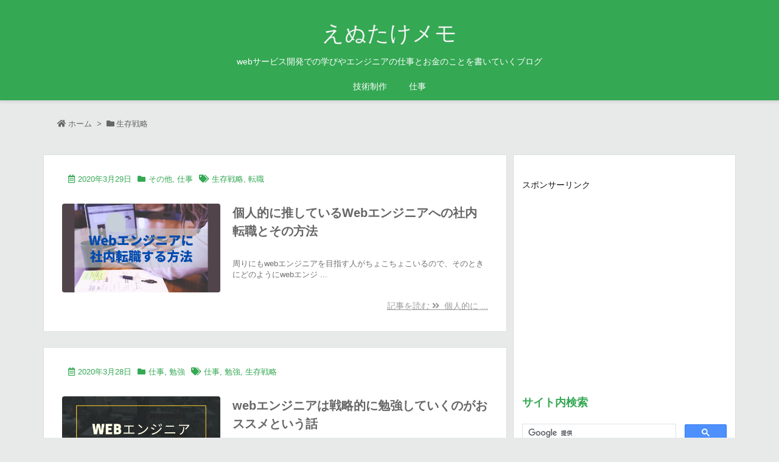

--- FILE ---
content_type: text/html; charset=utf-8
request_url: https://www.google.com/recaptcha/api2/aframe
body_size: 114
content:
<!DOCTYPE HTML><html><head><meta http-equiv="content-type" content="text/html; charset=UTF-8"></head><body><script nonce="xKVfSm9W_x6bOv-goHOtsQ">/** Anti-fraud and anti-abuse applications only. See google.com/recaptcha */ try{var clients={'sodar':'https://pagead2.googlesyndication.com/pagead/sodar?'};window.addEventListener("message",function(a){try{if(a.source===window.parent){var b=JSON.parse(a.data);var c=clients[b['id']];if(c){var d=document.createElement('img');d.src=c+b['params']+'&rc='+(localStorage.getItem("rc::a")?sessionStorage.getItem("rc::b"):"");window.document.body.appendChild(d);sessionStorage.setItem("rc::e",parseInt(sessionStorage.getItem("rc::e")||0)+1);localStorage.setItem("rc::h",'1769253261290');}}}catch(b){}});window.parent.postMessage("_grecaptcha_ready", "*");}catch(b){}</script></body></html>

--- FILE ---
content_type: text/plain
request_url: https://www.google-analytics.com/j/collect?v=1&_v=j102&a=849258226&t=pageview&_s=1&dl=http%3A%2F%2Fenutake.com%2Ftag%2F%25E7%2594%259F%25E5%25AD%2598%25E6%2588%25A6%25E7%2595%25A5%2F&ul=en-us%40posix&dt=%E7%94%9F%E5%AD%98%E6%88%A6%E7%95%A5%20%7C%20%E3%81%88%E3%81%AC%E3%81%9F%E3%81%91%E3%83%A1%E3%83%A2&sr=1280x720&vp=1280x720&_u=YEBAAEABAAAAACAAI~&jid=506854396&gjid=1889510840&cid=289782381.1769253259&tid=UA-145776449-1&_gid=1526186754.1769253259&_r=1&_slc=1&gtm=45He61m0h1n81NDDQQXXv812686626za200zd812686626&gcd=13l3l3l3l1l1&dma=0&tag_exp=103116026~103200004~104527906~104528501~104684208~104684211~105391253~115495938~115616985~115938466~115938468~116682876~117041587&z=1082794693
body_size: -449
content:
2,cG-BQWZDGT93B